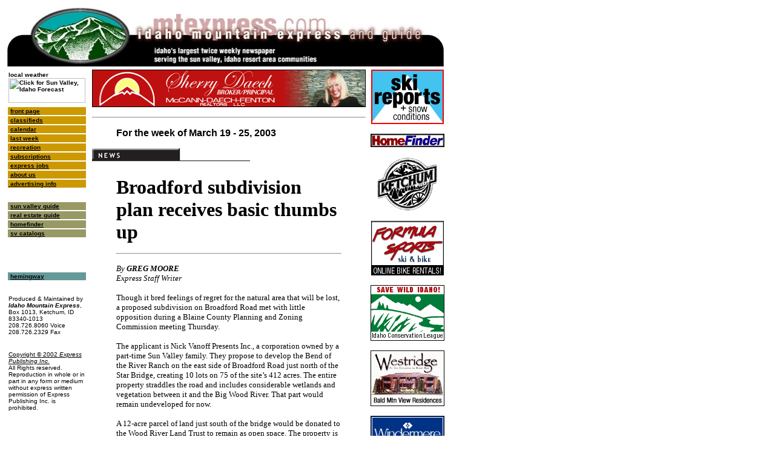

--- FILE ---
content_type: text/html
request_url: https://archives.mtexpress.com/2003/03-03-19/03-03-19bendofriver.htm
body_size: 4954
content:
<html>

<head>
<meta http-equiv="Content-Language" content="en-us">
<meta http-equiv="Content-Type" content="text/html; charset=windows-1252">
<meta name="GENERATOR" content="Microsoft FrontPage 5.0">
<meta name="ProgId" content="FrontPage.Editor.Document">
<meta name="description" content="The Idaho Mountain Express is Idaho's largest weekly newspaper and serves the Sun Valley, Idaho resort area communities with local news, opinion, sports, calendar of events and classified ads. The online edition features full text content of selected articles, selected classifieds categories and photos.">
<meta name="keywords" content="Idaho Mountain Express, Mountain Express, Express, Sun Valley Guide, sun valley guide, Sun, sun, Valley, valley, Guide, guide, Idaho, idaho, Central Idaho, central idaho, Blaine County, blaine county, Real Estate, real estate, Sun Valley, sun valley, Ketchum, ketchum, Hailey, hailey, Bellevue, bellevue, Stanley, stanley, Salmon River, salmon river, Silver Creek, silver creek, Wood River Valley, wood river valley, Wood River, wood river, Sawtooth Mountains, sawtooth mountains, Boulder Mountains, boulder mountains, Baldy, baldy, Bald Mountain, bald mountain, Dollar Mountain, dollar mountain, Galena, galena, Alping Skiing, alpine skiing, Skiing, skiing, Telemark Skiing, telemark skiing, Telemark, telemark, Cross Country Skiing, cross country skiing, Cross Country, cross country, Snowboarding, snowboarding, Snow Boarding, snow boarding, Snow, snow, Boarding, boarding, Ice Skating, ice skating, 
Recreation, recreation, Hotels, hotels, Sun Valley Resort, sunvalley resort, Elkhorn Resort, elkhorn resort, Idaho Ski Resorts, idaho ski resorts, Ski Vacations, ski vacations, Vacations, vacations, Idaho Ski Resorts, idaho ski resorts, Ski Resort, ski resort, Resorts, resorts, Business, business, Lodging, lodging, Summer, summer, Winter, winter, River Sports, river sports, White Water, white water, Rafting, rafting, Canoing, canoing, Hemingway, Ernest Hemingway, Kayaking, kayaking, Kayak, kayak, Fly Fishing, fly fishing, Fishing, fishing, Tennis, tennis, Ski Instruction, ski instruction, Golf, golf, Hiking, hiking, Touring, touring, Mountain Biking, mountain biking, Bike, bike, Biking, biking, Bike Touring, bike touring, Mountains, mountains, Rocky Mountains, rocky mountains, Backpacking, backpacking, Rock Climbing, rock climbing, Mountain Climbing, mountain climbing, Camping, camping, RV Camping, 
rv camping, RV'S, rv's, rv,">
<meta name="rating" content="General">
<meta name="revisit-after" content="7 days">
<meta name="ROBOTS" content="ALL">
<meta name="resource-type" content>
<meta name="distribution" content>
<title>idaho mountain express : Broadford subdivision plan recieves basic thumbs 
up :&nbsp; For the week of March 19 - 25, 2003</title>
</head>

<body link="#000000" vlink="#CC3300" bgcolor="#FFFFFF">

<table border="0" height="2264" width="645">
  <tr>
    <td colspan="5" height="102" width="721">
      <p align="center"><font face="Trebuchet MS, sans-serif"><a href="http://www.mtexpress.com"><img border="0" src="../../graphics/mtxhead2.jpg" width="723" height="100"></a></font></td>
  </tr>
  <tr>
    <td valign="top" rowspan="2" height="2154" width="106">
      <table border="0" width="110">
        <tr>
          <td width="100"><b><font size="1" face="Trebuchet MS, sans-serif">local
            weather&nbsp;<a href="http://www.wunderground.com/US/ID/Sun_Valley.html"><img src="http://banners.wunderground.com/banner/gizmotimetemp/US/ID/Sun_Valley.gif" alt="Click for Sun Valley, Idaho Forecast" height="41" width="127" border="0"></a></font></b></td>
        </tr>
        <tr>
          <td width="100"></td>
        </tr>
        <tr>
          <td width="100" bgcolor="#CC9900"><b><font size="1" face="Trebuchet MS, sans-serif">&nbsp;<a href="http://www.mtexpress.com">front
            page</a></font></b></td>
        </tr>
        <tr>
          <td width="100" bgcolor="#CC9900"><b><font size="1" face="Trebuchet MS, sans-serif">&nbsp;<a href="http://www.mtexpress.com/classads/classmnu.htm">classifieds</a></font></b></td>
        </tr>
        <tr>
          <td width="100" bgcolor="#CC9900"><b><font size="1" face="Trebuchet MS, sans-serif">&nbsp;<a href="http://www.mtexpress.com/calendar.htm">calendar</a></font></b></td>
        </tr>
        <tr>
          <td width="100" bgcolor="#CC9900"><b><font size="1" face="Trebuchet MS, sans-serif">&nbsp;<a href="../03-03-12/index.htm">last
            week</a></font></b></td>
        </tr>
        <tr>
          <td width="100" bgcolor="#CC9900"><b><font size="1" face="Trebuchet MS, sans-serif">&nbsp;<a href="http://www.svguide.com">recreation</a></font></b></td>
        </tr>
        <tr>
          <td width="100" bgcolor="#CC9900"><b><font face="Trebuchet MS, sans-serif" size="1">&nbsp;<a href="http://www.mtexpress.com/subform.htm">subscriptions</a></font></b></td>
        </tr>
        <tr>
          <td width="100" bgcolor="#CC9900"><b><font face="Trebuchet MS, sans-serif" size="1">&nbsp;<a href="http://www.mtexpress.com/employment.htm">express
            jobs</a></font></b></td>
        </tr>
        <tr>
          <td width="100" bgcolor="#CC9900"><b><font face="Trebuchet MS, sans-serif" size="1">&nbsp;<a href="http://www.mtexpress.com/about.htm">about
            us</a></font></b></td>
        </tr>
        <tr>
          <td width="100" bgcolor="#CC9900"><b><a href="/cdn-cgi/l/email-protection#2b4a4f584a474e586b465f4e535b594e585805484446"><font face="Trebuchet MS, sans-serif" size="1">&nbsp;advertising
            info</font></a></b></td>
        </tr>
        <tr>
          <td width="100"><font face="Trebuchet MS, sans-serif"><br>
            </font></td>
        </tr>
        <tr>
          <td width="100" bgcolor="#999966"><b><font face="Trebuchet MS, sans-serif" size="1">&nbsp;<a href="http://www.svguide.com">sun
            valley guide</a></font></b></td>
        </tr>
        <tr>
          <td width="100" bgcolor="#999966"><b><font face="Trebuchet MS, sans-serif" size="1">&nbsp;<a href="http://www.sunvalley-realestate.com/">real
            estate guide</a></font></b></td>
        </tr>
        <tr>
          <td width="100" bgcolor="#999966"><b><font face="Trebuchet MS, sans-serif" size="1">&nbsp;<a href="http://www.sunvalley-realestate.com/homefinder/">homefinder</a></font></b></td>
        </tr>
        <tr>
          <td width="100" bgcolor="#999966"><b><font face="Trebuchet MS, sans-serif" size="1">&nbsp;<a href="http://www.sunvalleycatalogs.com/">sv
            catalogs</a></font></b></td>
        </tr>
        <tr>
          <td width="100">&nbsp;
            <p>&nbsp;</p>
          </td>
        </tr>
        <tr>
          <td width="100" bgcolor="#669999"><b><font face="Trebuchet MS, sans-serif" size="1">&nbsp;<a href="http://www.svguide.com">hemingway</a></font></b></td>
        </tr>
        <tr>
          <td width="100"><font face="Trebuchet MS, sans-serif"><br>
            </font></td>
        </tr>
        <tr>
          <td width="100"><font size="1" face="Trebuchet MS, sans-serif">Produced
            &amp; Maintained by <i><b>Idaho Mountain Express</b></i>, Box 1013,
            Ketchum, ID 83340-1013&nbsp;<br>
            208.726.8060 Voice<br>
            208.726.2329 Fax</font></td>
        </tr>
        <tr>
          <td width="100"><font face="Trebuchet MS, sans-serif"><br>
            </font></td>
        </tr>
        <tr>
          <td width="100"><font face="Trebuchet MS, sans-serif"><a href="../../copywrit.htm"><font size="1">Copyright
            © 2002 <i>Express Publishing Inc</i></font></a><font size="1" face="Trebuchet MS, sans-serif"><i><a href="../../archives.htm">.</a></i><br>
            All Rights reserved. Reproduction in whole or in part in any form or medium without
            express written permission of Express Publishing Inc. is prohibited.&nbsp;</font></font></td>
        </tr>
      </table>
    </td>
    <td valign="top" rowspan="2" height="2154" width="4">
    </td>
    <td width="457" height="1918" valign="top" align="left">
<p align="center"><a href="/cgi-bin/redir.pl?url=http://www.sherrydaech.com&amp;ad=sherrydaech" target="_blank"><font face="Trebuchet MS, sans-serif">
<img border="1" src="../../ads/daech.gif" width="450" height="60">    </font></a>    
<hr width="450" align="center">
<blockquote>
  <p align="left"><b><font face="Trebuchet MS, sans-serif" size="3">For the week 
  of March 19 - 25, 2003</font></b></p>
</blockquote>
<p align="left"><b><font face="Trebuchet MS, sans-serif">
<img border="0" src="../../graphics/newsbutn.gif" alt="News" width="261" height="30"></font></b>
<blockquote>
<p><b><font face="Trebuchet MS" size="6">Broadford subdivision plan receives 
basic thumbs up</font></b></p>
<p></p>
<hr>
<p><i><font face="Trebuchet MS" size="2">By <b>GREG MOORE</b><br>
Express Staff Writer</font></i></p>
<p><font face="Trebuchet MS" size="2">Though it bred feelings of regret for the 
natural area that will be lost, a proposed subdivision on Broadford Road met 
with little opposition during a Blaine County Planning and Zoning Commission 
meeting Thursday.</font></p>
<p><font face="Trebuchet MS" size="2">The applicant is Nick Vanoff Presents 
Inc., a corporation owned by a part-time Sun Valley family. They propose to 
develop the Bend of the River Ranch on the east side of Broadford Road just 
north of the Star Bridge, creating 10 lots on 75 of the site’s 412 acres. The 
entire property straddles the road and includes considerable wetlands and 
vegetation between it and the Big Wood River. That part would remain undeveloped 
for now.</font></p>
<p><font face="Trebuchet MS" size="2">A 12-acre parcel of land just south of the 
bridge would be donated to the Wood River Land Trust to remain as open space. 
The property is habitat for deer, elk and moose.</font></p>
<p><font face="Trebuchet MS" size="2">&quot;We’re proud of this subdivision,&quot; 
attorney Barry Luboviski told the P&amp;Z commissioners. &quot;The idea is to try to 
maintain the rural atmosphere down here. I think it’s by far the best thing 
you’ve seen on Broadford Road.&quot;</font></p>
<p><font face="Trebuchet MS" size="2">Containing lots ranging in size from 5 to 
8.4 acres, the proposed development did not provoke the intense opposition that 
the proposed Orchards Planned Unit Development did last year. Rejected by the 
county commissioners, that development would have created 21 lots on 21 acres on 
a site just to the north.</font></p>
<p><font face="Trebuchet MS" size="2">Both, however, raised concerns among 
residents that their charming corner of the county is rapidly being converted 
from rural to suburban.</font></p>
<p><font face="Trebuchet MS" size="2">&quot;You’re taking away the very reason why we 
all came here and want to live in the area,&quot; said Bill Gehrke. &quot;If you’re going 
to take something away from me, give me something back.&quot;</font></p>
<p><font face="Trebuchet MS" size="2">Gehrke suggested the construction of bike 
and horse trails from the subdivision’s border to Bellevue. The developer 
proposes to build a bike path along the property parallel to Broadford Road, and 
a five-foot-wide bark bike and horse trail along the subdivision’s one proposed 
road, which would form a loop and connect to Broadford Road at two places.</font></p>
<p><font face="Trebuchet MS" size="2">The application proposes to improve 
Broadford Road along the property from its existing width there of between 20 
and 26 feet to the county standard of 26 feet. Luboviski suggested that the road 
be engineered to a speed limit of only 25 mph, to help maintain its rural 
character.</font></p>
<p><font face="Trebuchet MS" size="2">&quot;It would be a big shame for this road to 
become an alternative to Highway 75,&quot; Commissioner Judy Harrison agreed.</font></p>
<p><font face="Trebuchet MS" size="2">Citizens for Smart Growth Executive 
Director Anjie Saunders commended the proposed subdivision, but said it and 
others could be even better if they contained cluster development, rather than 
large lots.</font></p>
<p><font face="Trebuchet MS" size="2">&quot;We’re just chopping up the land here,&quot; 
she said. &quot;We know there are wiser and more prudent options for development.&quot;</font></p>
<p><font face="Trebuchet MS" size="2">Saunders acknowledged that doing so would 
require improvements to the county’s PUD ordinance.</font></p>
<p><font face="Trebuchet MS" size="2">&quot;It’s a disaster and it should be way up 
on our list of things to tend to,&quot; agreed Commissioner Susan Orb.</font></p>
<p><font face="Trebuchet MS" size="2">Saunders also suggested that the county 
create a master plan for a trail system all along Broadford Road.</font></p>
<p><font face="Trebuchet MS" size="2">The area’s tranquility is broached in 
perhaps only one major respect—its location under the flight path to Friedman 
Memorial Airport. Luboviski said that drawback will be made very clear to 
prospective buyers. He said the developer will sell an avigation easement to the 
airport, which promises not to interfere with use of the air space and includes 
a covenant that subdivision residents will not sue even if airport traffic 
increases.</font></p>
<p><font face="Trebuchet MS" size="2">Due to the area’s high water table, South 
Central District Health has required the developer to conduct a nutrient 
pathogen study in relation to septic systems. The study is under review by the 
Department of Environmental Quality. A second hearing on the subdivision 
application is awaiting completion of that review, but will probably take place 
in May.</font></p>
<font FACE="Nimrod MT" SIZE="1">
<p ALIGN="JUSTIFY">&nbsp;</p>
</font>
</blockquote>
    </td>
    <td valign="top" align="left" width="2" rowspan="2" height="2154"></td>
    <td valign="top" align="right" width="132" rowspan="2" height="2154">
      <p align="center"><a href="/cgi-bin/redir.pl?url=http://www.svguide.com/skirpt.htm&amp;ad=skireports" target="_blank">
      <font face="Trebuchet MS, sans-serif" size="2">
      <img src="../../ads/skirptbutn.jpg" alt="Ski Reports" border="0" width="120" height="90">
      </font>
      </a></p>
      <p align="center"><a href="http://www.sunvalley-realestate.com/homefinder">
      <font face="Trebuchet MS, sans-serif" size="2">
      <img src="../../graphics/homey.gif" alt="Homefinder" border="1" width="120" height="20">
      </font>
      </a></p>
      <p align="center"><a href="/cgi-bin/redir.pl?url=http://www.ci.ketchum.id.us&amp;ad=cityketchum" target="_blank">
      <font face="Trebuchet MS, sans-serif" size="2">
      <img src="../../ads/ketchum.jpg" alt="City of Ketchum" border="0" width="120" height="90">
      </font>
      </a></p>
        <p align="center"><a href="/cgi-bin/redir.pl?url=http://www.formulasports.com&amp;ad=formula" target="_blank">
      <font face="Trebuchet MS, sans-serif" size="2">
      <img src="../../ads/formula.gif" alt="Formula Sports" border="0" width="120" height="90">
      </font>
        </a></p>
        <p align="center"><a href="/cgi-bin/redir.pl?url=http://www.wildidaho.org&amp;ad=wildidaho" target="_blank">
      <font face="Trebuchet MS, sans-serif" size="2">
      <img src="../../graphics/icl.gif" alt="Idaho Conservation League" border="1" width="120" height="90">
      </font>
        </a></p>
        <p align="center"><a href="/cgi-bin/redir.pl?url=http://www.westridgesunvalley.com&amp;ad=westridge" target="_blank">
      <font face="Trebuchet MS, sans-serif" size="2">
      <img src="../../ads/westridge.gif" alt="Westridge" border="1" width="120" height="90">
      </font>
        </a></p>
        <p align="center"><a target="_blank" href="/cgi-bin/redir.pl?url=http://www.windermeresunvalley.com&amp;ad=windermere">
      <font face="Trebuchet MS, sans-serif" size="2">
      <img src="../../ads/windermere.gif" alt="Windermere" border="1" width="120" height="90">
      </font>
        </a></p>
        <p align="center"><a target="_blank" href="/cgi-bin/redir.pl?url=http://www.edmarkhummer.com&amp;ad=edmarkhummer">
      <font face="Trebuchet MS, sans-serif" size="2">
      <img src="../../ads/EdmarkHummer.jpg" alt="Edmark GM Superstore : Nampa, Idaho" border="1" width="120" height="90">
      </font>
        </a></p>
        <p align="center"><a target="_blank" href="/cgi-bin/redir.pl?url=http://www.toystoresunvalley.com&amp;ad=toystore">
      <font face="Trebuchet MS, sans-serif" size="2">
      <img border="0" src="../../ads/toystore.jpg" width="120" height="90">
      </font>
        </a></p>
        <p align="center"><a target="_blank" href="/cgi-bin/redir.pl?url=http://www.thedesignstudio-sv.com&amp;ad=designstudio">
      <font face="Trebuchet MS, sans-serif" size="2">
      <img border="0" src="../../ads/designstudiobutton.jpg" width="120" height="90">
      </font>
      </a></p>
        <p align="center"><a target="_blank" href="http://www.mtexpress.com/cgi-bin/redir.pl?url=http://www.premier-sunvalley.com&amp;ad=premiersunvalley">
      <font face="Trebuchet MS, sans-serif" size="2">
      <img border="1" src="../../graphics/premier.jpg" alt="Premier Resorts Sun Valley" width="120" height="90">
      </font>
      </a></p>
        <p align="center"><a target="_blank" href="http://www.mtexpress.com/cgi-bin/redir.pl?url=http://www.highcountry-rentals.com/&amp;ad=highcountry">
      <font face="Trebuchet MS, sans-serif" size="2">
      <img border="0" src="../../graphics/highcountry.gif" alt="High Country Property Rentals" width="120" height="90">
      </font>
      </a></p>
        <p align="center"><a target="_blank" href="http://www.mtexpress.com/cgi-bin/redir.pl?url=http://www.stlukesonline.org/&amp;ad=stlukesmain">
      <font face="Trebuchet MS, sans-serif" size="2">
      <img border="0" src="../../graphics/stlukesonline.jpg" width="120" height="90">
      </font>
      </a></p>
        <p align="center"><a target="_blank" href="http://www.mtexpress.com/cgi-bin/redir.pl?url=http://www.stlukesonline.org/SLWRMC/index.html&amp;ad=stlukeswrmc">
      <font face="Trebuchet MS, sans-serif" size="2">
      <img border="0" src="../../graphics/stlukeswrmc.jpg" width="120" height="90">
      </font>
      </a></p>
        <p align="center"><a target="_blank" href="http://www.mtexpress.com/cgi-bin/redir.pl?url=http://www.engelmann-inc.com/&amp;ad=engelmann">
      <font face="Trebuchet MS, sans-serif" size="2">
      <img border="0" src="../../graphics/englbutn.gif" width="120" height="90">
      </font>       
      </a></p>
      <p align="center">
      <font face="Trebuchet MS, sans-serif" size="2">
      <map name="FPMap0">
      <area href="http://www.sunvalley-realestate.com" shape="rect" coords="3, 1, 118, 305" target="_blank">
      <area href="http://www.adobe.com/products/acrobat/readstep.html" shape="rect" coords="14, 314, 104, 346" target="_blank"></map>
      <img border="0" src="../../graphics/decregpdf.jpg" usemap="#FPMap0" width="120" height="355">
      </font>
        <p align="center"><a href="http://www.sunvalley-realestate.com/homefinder" target="_blank"><font face="Trebuchet MS, sans-serif" size="2">
        <img border="0" src="../../graphics/hfbigbutton.jpg" width="120" height="355"></font>
      </a></p>
  </tr>
  <tr>
    <td width="457" height="228" valign="top" align="left">
      <hr>
      <p><font face="Trebuchet MS, sans-serif"><i><font size="1" face="Trebuchet MS, sans-serif">The
      Idaho Mountain Express is distributed free to residents and guests
      throughout the Sun Valley, Idaho resort area community. <a href="http://www.mtexpress.com/subform.htm"> Subscribers</a> to the
      Idaho Mountain Express will read these stories and others in this week's
      issue.</font></i></font></td>
  </tr>
</table>

<script data-cfasync="false" src="/cdn-cgi/scripts/5c5dd728/cloudflare-static/email-decode.min.js"></script></body>

</html>